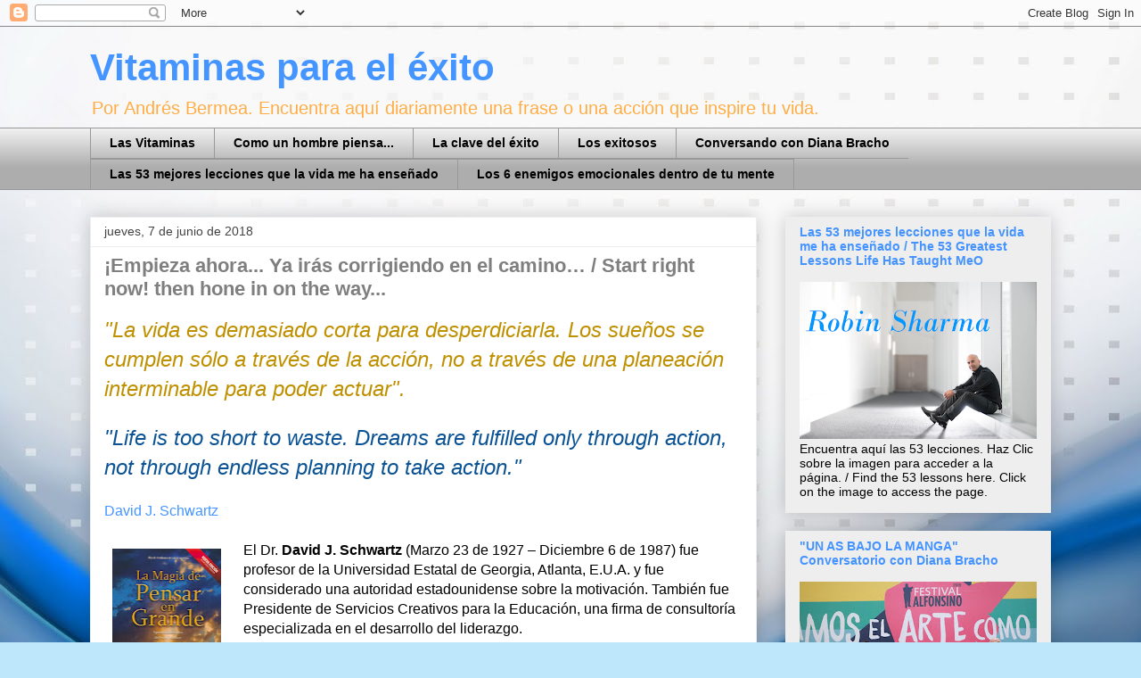

--- FILE ---
content_type: text/html; charset=utf-8
request_url: https://www.google.com/recaptcha/api2/aframe
body_size: 267
content:
<!DOCTYPE HTML><html><head><meta http-equiv="content-type" content="text/html; charset=UTF-8"></head><body><script nonce="_eNv8hVJz15jvm8KoJYgLg">/** Anti-fraud and anti-abuse applications only. See google.com/recaptcha */ try{var clients={'sodar':'https://pagead2.googlesyndication.com/pagead/sodar?'};window.addEventListener("message",function(a){try{if(a.source===window.parent){var b=JSON.parse(a.data);var c=clients[b['id']];if(c){var d=document.createElement('img');d.src=c+b['params']+'&rc='+(localStorage.getItem("rc::a")?sessionStorage.getItem("rc::b"):"");window.document.body.appendChild(d);sessionStorage.setItem("rc::e",parseInt(sessionStorage.getItem("rc::e")||0)+1);localStorage.setItem("rc::h",'1768738440615');}}}catch(b){}});window.parent.postMessage("_grecaptcha_ready", "*");}catch(b){}</script></body></html>